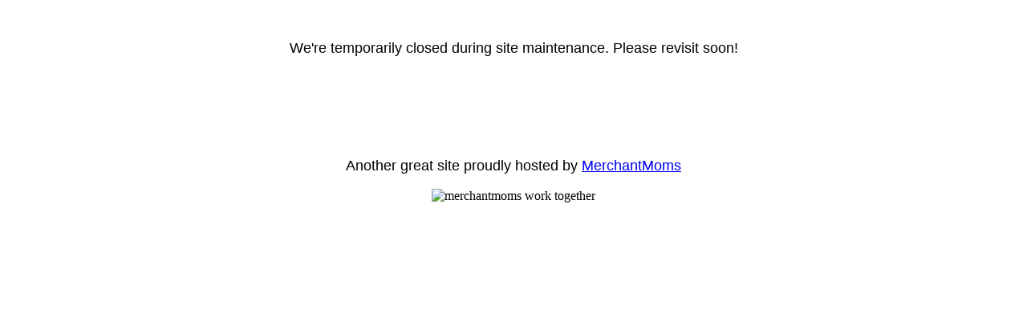

--- FILE ---
content_type: text/html; charset=UTF-8
request_url: https://www.shabbylaneshops.com/
body_size: 565
content:
<!DOCTYPE html PUBLIC "-//W3C//DTD XHTML 1.0 Transitional//EN" "http://www.w3.org/TR/xhtml1/DTD/xhtml1-transitional.dtd">
<html xmlns="http://www.w3.org/1999/xhtml">

<head>
<meta http-equiv="Content-Type" content="text/html; charset=utf-8" />
<title>Coming Soon</title>
<style type="text/css">
.style1 {
	text-align: center;
}
.style2 {
	font-size: large;
}
.style3 {
	font-size: large;
	font-family: Arial, Helvetica, sans-serif;
}
.style4 {
	font-family: Arial, Helvetica, sans-serif;
}
</style>
</head>

<body>
<div class="style1">
	<span class="style2"><span class="style4"><br />
	<br />
We're temporarily closed during site maintenance.  Please revisit soon!<br />

<br />
<br /><br /><br />
<br />
	<br />
	Another great site proudly hosted by </span></span>
	<span class="style3">
	<a target="_blank" href="http://merchantmoms.com">MerchantMoms
	</a>
	</span><br />
	<br />
	<img alt="merchantmoms work together" src="http://merchantmoms.com/images/mmommers.jpg" width="785" height="186" /></div>
</body>

</html>
